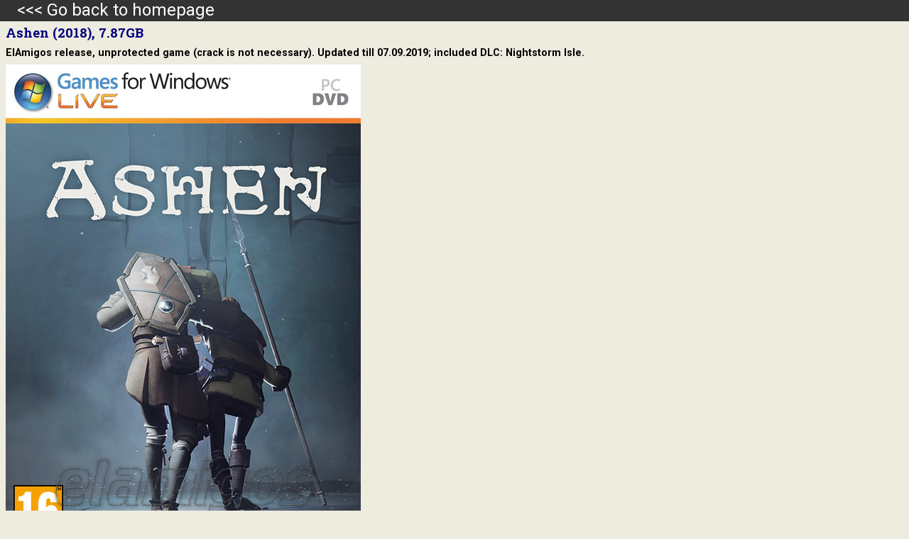

--- FILE ---
content_type: text/html; charset=utf-8
request_url: https://elamigos.site/data/Ashen_MULTi12__ElAmigos_-_6CCXXF2R.html
body_size: 1111
content:
<!doctype html>
<html>
<head>
    <meta charset="UTF-8"> 
    <meta http-equiv="cache-control" content="max-age=0" />
    <meta http-equiv="Cache-Control" content="no-cache, no-store, must-revalidate" />
    <meta http-equiv="expires" content="-1" />
    <meta http-equiv="pragma" content="no-cache" />
    <link rel="preconnect" href="https://fonts.gstatic.com">
    <link href="https://fonts.googleapis.com/css?family=Roboto:300,400,400i,500,700" rel="stylesheet" />
    <link href="https://fonts.googleapis.com/css?family=Roboto+Slab:300,400,400i,500,700" rel="stylesheet" />
    <title>Ashen - ElAmigos official site</title>
</head>
<body style="background-color: #eeebdf;">
body {margin-top: 1em;} 
<style>
a {color:#ca0024; text-decoration: none;}
a:hover {color:grey; }
h1 {color:black; font-family:tahoma; font-size:150%; margin-bottom:8px; margin-top:8px; }
h2 {color:navy; font-family:'Roboto Slab',serif; font-size:115%; margin-bottom:8px; margin-top:8px; }
h3 {font-family:'Roboto',sans-serif; font-size:90%; margin-bottom:8px; margin-top:8px; }
h4 {color:black; font-family:verdana; font-size:70%; margin-bottom:8px; margin-top:8px; }
p {color:purple; font-family:'Roboto',sans-serif; font-size:95%; margin-bottom:8px; margin-top:8px; }
.fixed-nav-bar {position: fixed; top: 0; left: 0; width: 100%; height: 30px; background-color: #333333; font-family:'Roboto',sans-serif; font-size:150%;}
<style type="text/css">
a.navigoLink {color:white} a.navigoLink {color:white} a.navigoLink:hover {color:orange}
</style>
<nav class="fixed-nav-bar"> <a href="https://elamigos.site" class="navigoLink"> &nbsp; &nbsp; &lt;&lt;&lt; Go back to homepage</a> </nav>


<h2>Ashen (2018), 7.87GB</h2>
<h3>ElAmigos release, unprotected game (crack is not necessary). Updated till 07.09.2019; included DLC: Nightstorm Isle.</h3>
<img src="https://elamigos.site/img2/vmpoxky8ptkt1.jpg">
<h3>Upload size / to download: 8058MB</h3>
<h3>RAR parts: 1023MB (interchangeable/compatible)</h3>
<h3>ISO image size: 8058MB</h3>
<h3>Number of compressions: only one</h3>
<h3>Data recovery: none</h3>
<h3>Languages: English, French, Italian, German, Spanish, Spanish (Mexico), Polish, Russian, Portuguese, Korean, Japanese, Chinese Simplified</h3>
<h3>Dubbing/Audio: English</h3>

<p>https://www.youtube.com/watch?v=aKak8OStnB4</p>
<br>

<h2>DDOWNLOAD</h2>
<h3><a href="https://www.filecrypt.cc/Container/07528216F0.html">https://www.filecrypt.cc/Container/07528216F0.html</a></h3>
<h3><a href="https://www.keeplinks.org/p16/5ddd0744332b5">https://www.keeplinks.org/p16/5ddd0744332b5</a></h3>
<h2>RAPIDGATOR</h2>
<h3><a href="https://www.filecrypt.cc/Container/BE64B0E539.html">https://www.filecrypt.cc/Container/BE64B0E539.html</a></h3>
<h3><a href="https://www.keeplinks.org/p16/5ddd074b1a414">https://www.keeplinks.org/p16/5ddd074b1a414</a></h3>


<br>
</body>
</html>
